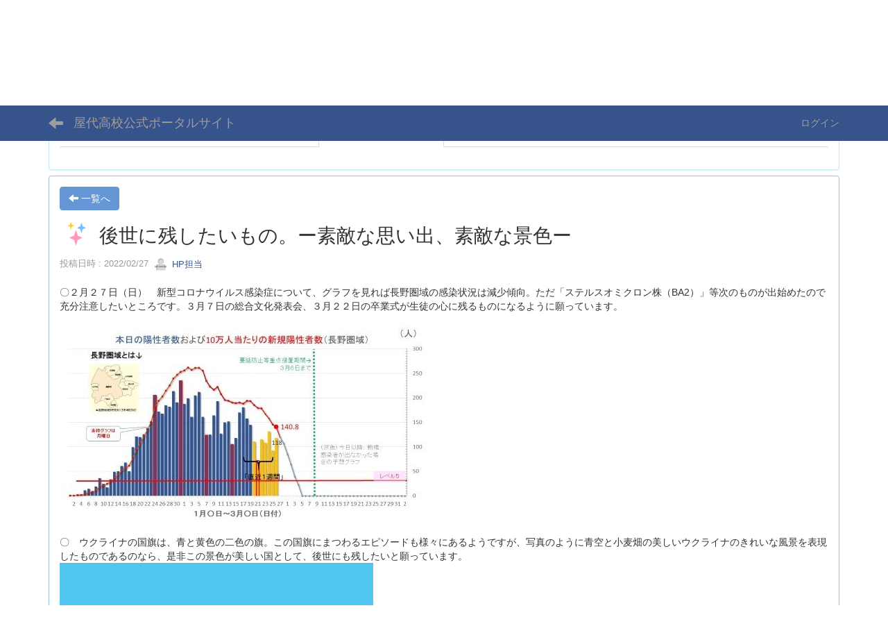

--- FILE ---
content_type: text/html; charset=UTF-8
request_url: https://yashiro.jpn.org/blogs/blog_entries/view/51/34054f37e261aa80586d023ddd2f92e6?frame_id=69
body_size: 17470
content:
<!DOCTYPE html>
<html lang="ja" ng-app="NetCommonsApp">
	<head>
		<meta charset="utf-8">
		<meta http-equiv="X-UA-Compatible" content="IE=edge">
		<meta name="viewport" content="width=device-width, initial-scale=1">

		<title>附属中活動 - 屋代高校公式ポータルサイト</title>

		<link href="/favicon.ico?1437277648" type="image/x-icon" rel="icon"/><link href="/favicon.ico?1437277648" type="image/x-icon" rel="shortcut icon"/><meta name="description" content="長野県屋代高等学校、長野県屋代高等学校附属中学校ポータルサイト"/><meta name="keywords" content="長野県屋代高等学校、長野県屋代高等学校附属中学校、屋代高校、屋代高校附属中学"/><meta name="robots" content="index,follow"/><meta name="copyright" content="copyright©2014   all rights reserved.YASHIRO High School　／　YASHIRO High School Jr."/><meta name="author" content="長野県屋代高等学校、長野県屋代高等学校附属中学校"/><meta property="og:title" content="後世に残したいもの。ー素敵な思い出、素敵な景色ー"/><meta property="og:url" content="https://yashiro.jpn.org/blogs/blog_entries/view/51/34054f37e261aa80586d023ddd2f92e6?frame_id=69"/><meta property="og:description" content="〇２月２７日（日）　新型コロナウイルス感染症について、グラフを見れば長野圏域の感染状況は減少傾向。ただ「ステルスオミクロン株（BA2）」等次のものが出始めたので充分注意したい..."/><meta property="twitter:image" content="https://yashiro.jpn.org/wysiwyg/image/download/18/8017/small"/><meta property="og:image" content="https://yashiro.jpn.org/wysiwyg/image/download/18/8017/big"/><meta property="og:image:width" content="533"/><meta property="og:image:height" content="300"/><meta property="twitter:card" content="summary"/>
	<link rel="stylesheet" type="text/css" href="/components/bootstrap/dist/css/bootstrap.min.css?1739593026"/>
	<link rel="stylesheet" type="text/css" href="/components/eonasdan-bootstrap-datetimepicker/build/css/bootstrap-datetimepicker.min.css?1739593054"/>
	<link rel="stylesheet" type="text/css" href="/css/net_commons/style.css?1739592905"/>
<link rel="stylesheet" type="text/css" href="/css/workflow/style.css?1739592962"/><link rel="stylesheet" type="text/css" href="/css/likes/style.css?1739593010"/><link rel="stylesheet" type="text/css" href="/css/categories/style.css?1739592989"/><link rel="stylesheet" type="text/css" href="/css/pages/style.css?1739592911"/><link rel="stylesheet" type="text/css" href="/css/boxes/style.css?1739592924"/><link rel="stylesheet" type="text/css" href="/css/blogs/blogs.css?1739592947"/><link rel="stylesheet" type="text/css" href="/css/blocks/style.css?1739592958"/><link rel="stylesheet" type="text/css" href="/css/content_comments/style.css?1739593011"/><link rel="stylesheet" type="text/css" href="/css/menus/style.css?1739592981"/><link rel="stylesheet" type="text/css" href="/css/frames/style.css?1739592948"/><link rel="stylesheet" type="text/css" href="/css/users/style.css?1739592960"/><link rel="stylesheet" type="text/css" href="/css/user_attributes/style.css?1739592976"/><link rel="stylesheet" type="text/css" href="/css/wysiwyg/style.css?1739592986"/>
	<link rel="stylesheet" type="text/css" href="/css/bootstrap.min.css?1739593018"/>
	<link rel="stylesheet" type="text/css" href="/theme/DefaultBlue/css/style.css?1739592879"/>

	<script type="text/javascript" src="/components/jquery/dist/jquery.min.js?1739593060"></script>
	<script type="text/javascript" src="/components/bootstrap/dist/js/bootstrap.min.js?1739593026"></script>
	<script type="text/javascript" src="/components/angular/angular.min.js?1739593066"></script>
	<script type="text/javascript" src="/components/angular-animate/angular-animate.js?1739593030"></script>
	<script type="text/javascript" src="/components/angular-bootstrap/ui-bootstrap-tpls.min.js?1739593031"></script>
	<script type="text/javascript" src="/js/net_commons/base.js?1739592906"></script>

<script>
NetCommonsApp.constant('NC3_URL', '');
NetCommonsApp.constant('LOGIN_USER', {"id":null});
NetCommonsApp.constant('TITLE_ICON_URL', '');
</script>


<script type="text/javascript" src="/js/likes/likes.js?1739593010"></script><script type="text/javascript" src="/js/net_commons/title_icon_picker.js?1739592906"></script><script type="text/javascript" src="/js/boxes/boxes.js?1739592924"></script><script type="text/javascript" src="/js/menus/menus.js?1739592981"></script><script type="text/javascript" src="/js/users/users.js?1739592961"></script><script type="text/x-mathjax-config">
//<![CDATA[
MathJax.Hub.Config({
	skipStartupTypeset: true,
	tex2jax: {
		inlineMath: [['$$','$$'], ['\\\\(','\\\\)']],
		displayMath: [['\\\\[','\\\\]']]
	},
	asciimath2jax: {
		delimiters: [['$$','$$']]
	}
});

//]]>
</script><script type="text/javascript" src="/components/MathJax/MathJax.js?config=TeX-MML-AM_CHTML"></script><script type="text/javascript">
//<![CDATA[
$(document).ready(function(){
	MathJax.Hub.Queue(['Typeset', MathJax.Hub, 'nc-container']);
});

//]]>
</script>	</head>

	<body class=" body-nologgedin" ng-controller="NetCommons.base">
		
		

<header id="nc-system-header" class="nc-system-header-nologgedin">
	<nav class="navbar navbar-inverse navbar-fixed-top" role="navigation">
		<div class="container clearfix text-nowrap">
			<div class="navbar-header">
				<button type="button" class="navbar-toggle" data-toggle="collapse" data-target="#nc-system-header-navbar">
					<span class="sr-only">Toggle navigation</span>
					<span class="icon-bar"></span>
					<span class="icon-bar"></span>
					<span class="icon-bar"></span>
				</button>

									<a href="/附属中活動" class="nc-page-refresh pull-left visible-xs navbar-brand"><span class="glyphicon glyphicon-arrow-left"> </span></a>					<a href="/附属中活動" class="nc-page-refresh pull-left hidden-xs navbar-brand"><span class="glyphicon glyphicon-arrow-left"> </span></a>				
				<a href="/" class="navbar-brand">屋代高校公式ポータルサイト</a>			</div>
			<div id="nc-system-header-navbar" class="navbar-collapse collapse">
				<ul class="nav navbar-nav navbar-right">
					
					
					
					
					
																	<li>
							<a href="/auth/login">ログイン</a>						</li>
					
				</ul>
			</div>
		</div>
	</nav>
</header>


<div id="loading" class="nc-loading" ng-show="sending" ng-cloak>
	<img src="/img/net_commons/loading.svg?1739592906" alt=""/></div>

		<main id="nc-container" class="container" ng-init="hashChange()">
			
<header id="container-header">
	
<div class="boxes-1">
	<div id="box-17">
<section class="frame panel-none nc-content plugin-announcements">
	
	<div class="panel-body block">
		

	<article>
		<div style="margin-left:20px;"><a title="屋代高校　屋代高校附属中　トップ" href="https://www.nagano-c.ed.jp/yashiro/"> <img class="img-responsive nc3-img pull-left" title="" src="https://yashiro.jpn.org/wysiwyg/image/download/1/2467" alt="" /></a> <img class="img-responsive nc3-img nc3-img-block" style="vertical-align:middle;border:0px solid #cccccc;margin:0px;float:right;" title="" src="https://yashiro.jpn.org/wysiwyg/image/download/1/2/small" alt="" /></div>
<div style="margin-left:20px;text-align:right;"> </div>
<div style="margin-left:20px;text-align:right;"> </div>
<div style="margin-left:20px;text-align:right;"> </div>
<div style="margin-left:20px;text-align:right;"><a title="屋代高校　屋代高校附属中　トップ" href="https://www.nagano-c.ed.jp/yashiro/" target="_blank" rel="noopener">屋代高校　屋代高校附属中　トップ</a></div>	</article>
	</div>
</section>

<section class="frame panel panel-info nc-content plugin-menus">
	
	<div class="panel-body block">
		<nav ng-controller="MenusController">
<nav class="menu-header navbar-default">
	<div class="clearfix">
		<button type="button" class="btn btn-default visible-xs-block pull-right navbar-toggle"
				data-toggle="collapse" data-target="#menus-186" aria-expanded="false">
			<span class="icon-bar"></span>
			<span class="icon-bar"></span>
			<span class="icon-bar"></span>
		</button>
	</div>

	<div id="menus-186" class="collapse navbar-collapse">
		<div class="hidden-xs">
			<ul class="list-group nav nav-tabs nav-justified menu-header-tabs" role="tablist">
				<li ng-click="linkClick('MenuFramesPageHeader1864')"><a href="/" id="MenuFramesPageHeader1864" title="ポータルサイトTOP" class="clearfix"><span>ポータルサイトTOP</span></a></li><li role="presentation" class="dropdown"><a href="/ハトニワ" id="MenuFramesPageHeader18621" title="ハトニワ" class="clearfix dropdown-toggle"><span>ハトニワ</span> <span class="caret"></span></a></li><li class="active" ng-click="linkClick('MenuFramesPageHeader18618')"><a href="/附属中活動" id="MenuFramesPageHeader18618" title="附属中活動" class="clearfix"><span>附属中活動</span></a></li><li role="presentation" class="dropdown"><a href="/学校生活" id="MenuFramesPageHeader18620" title="学校生活" class="clearfix dropdown-toggle"><span>学校生活</span> <span class="caret"></span></a></li><li role="presentation" class="dropdown"><a href="/生徒会" id="MenuFramesPageHeader18619" title="生徒会" class="clearfix dropdown-toggle"><span>生徒会</span> <span class="caret"></span></a></li><li role="presentation" class="dropdown"><a href="/SSH" id="MenuFramesPageHeader18617" title="SSH" class="clearfix dropdown-toggle"><span>SSH</span> <span class="caret"></span></a></li>			</ul>
		</div>

		<div class="visible-xs-block">
			<div class="list-group"><a href="/" id="MenuFramesPageMajor1864" class="list-group-item clearfix menu-tree-0"><span class="pull-left">ポータルサイトTOP</span><span class="pull-right"></span></a><a href="/ハトニワ" id="MenuFramesPageMajor18621" class="list-group-item clearfix menu-tree-0"><span class="pull-left">ハトニワ</span><span class="pull-right"><span class="glyphicon glyphicon-menu-right"> </span> </span></a><a href="/附属中活動" id="MenuFramesPageMajor18618" class="list-group-item clearfix menu-tree-0 active"><span class="pull-left">附属中活動</span><span class="pull-right"></span></a><a href="/学校生活" id="MenuFramesPageMajor18620" class="list-group-item clearfix menu-tree-0"><span class="pull-left">学校生活</span><span class="pull-right"><span class="glyphicon glyphicon-menu-right"> </span> </span></a><a href="/生徒会" id="MenuFramesPageMajor18619" class="list-group-item clearfix menu-tree-0"><span class="pull-left">生徒会</span><span class="pull-right"><span class="glyphicon glyphicon-menu-right"> </span> </span></a><a href="/SSH" id="MenuFramesPageMajor18617" class="list-group-item clearfix menu-tree-0"><span class="pull-left">SSH</span><span class="pull-right"><span class="glyphicon glyphicon-menu-right"> </span> </span></a></div>		</div>
	</div>
</nav>


</nav>	</div>
</section>
</div></div>
</header>

			<div class="row">
				<div id="container-main" role="main" class="col-md-12">
<section id="frame-69" class="frame panel panel-default nc-content plugin-blogs">
	
	<div class="panel-body block">
		
<header class="clearfix">
	<div class="pull-left">
		<a href="/附属中活動?frame_id=69" class="btn btn-default nc-btn-style"><span class="glyphicon glyphicon-arrow-left" aria-hidden="true"></span> <span class="hidden-xs">一覧へ</span></a>	</div>
	<div class="pull-right">
			</div>
</header>

<article>

	<div class="blogs_view_title clearfix">
		<h1 status="" class="block-title"><img src="/img/title_icon/10_082_glitter.svg?1739593223" alt="キラキラ" title="キラキラ" class="nc-title-icon"/> 後世に残したいもの。ー素敵な思い出、素敵な景色ー</h1>	</div>

	<div class="blogs_entry_meta">
	<div>

		投稿日時 : 2022/02/27&nbsp;

		<a href="#" ng-controller="Users.controller" title="HP担当"><img src="/users/users/download/5/avatar/thumb?" class="user-avatar-xs" alt=""/> HP担当</a>&nbsp;

		
	</div>
</div>



	<div class="clearfix">
		<p>〇２月２７日（日）　新型コロナウイルス感染症について、グラフを見れば長野圏域の感染状況は減少傾向。ただ「ステルスオミクロン株（BA2）」等次のものが出始めたので充分注意したいところです。３月７日の総合文化発表会、３月２２日の卒業式が生徒の心に残るものになるように願っています。</p>
<p><img class="img-responsive nc3-img nc3-img-block" title="" src="https://yashiro.jpn.org/wysiwyg/image/download/18/8017/big" alt="" /></p>
<p>〇　ウクライナの国旗は、青と黄色の二色の旗。この国旗にまつわるエピソードも様々にあるようですが、写真のように青空と小麦畑の美しいウクライナのきれいな風景を表現したものであるのなら、是非この景色が美しい国として、後世にも残したいと願っています。<br /><img class="img-responsive nc3-img nc3-img-block" title="" src="https://yashiro.jpn.org/wysiwyg/image/download/18/8018/big" alt="" /></p>
<p><img class="img-responsive nc3-img nc3-img-block" title="" src="https://yashiro.jpn.org/wysiwyg/image/download/18/8019/big" alt="" /></p>
<p>（写真はウィキペディアより引用https://ja.wikipedia.org/w/index.php?title=%E3%82%A6%E3%82%AF%E3%83%A9%E3%82%A4%E3%83%8A%E3%81%AE%E5%9B%BD%E6%97%97&amp;oldid=88251305）</p>	</div>
	<div class="clearfix">
			</div>

	<div class="clearfix blogs_entry_reaction">
	<div class="pull-left">
		
		<div class="pull-left">
					</div>

		<div class="pull-left">
			<div class="like-icon" ng-controller="Likes" ng-init="initialize({&quot;Frame&quot;:{&quot;id&quot;:&quot;69&quot;},&quot;Like&quot;:{&quot;plugin_key&quot;:&quot;blogs&quot;,&quot;block_key&quot;:&quot;983d4a4134eb7f323200d30c14019965&quot;,&quot;content_key&quot;:&quot;34054f37e261aa80586d023ddd2f92e6&quot;},&quot;LikesUser&quot;:{&quot;like_id&quot;:null,&quot;user_id&quot;:null,&quot;is_liked&quot;:&quot;0&quot;},&quot;_Token&quot;:{&quot;key&quot;:&quot;2505f16b11eb457f7b5056411f5aade181a7ebf383b4ff0558690341c3271f96b3fcfb097ffefb2960d56993b074bc78ad16aa11cd12d52bb4c7c00b7042502e&quot;,&quot;fields&quot;:&quot;0f8b5993fa0029be30a273e986e22bbb569f0b60%3AFrame.id%7CLike.block_key%7CLike.content_key%7CLike.plugin_key%7CLikesUser.like_id%7CLikesUser.user_id&quot;,&quot;unlocked&quot;:&quot;&quot;}}, {&quot;likeCount&quot;:15,&quot;unlikeCount&quot;:0,&quot;disabled&quot;:false})"><div div="1" class="like-icon">
<a href="" ng-hide="(options.disabled && !sending)"
		ng-class="{'text-muted':options.disabled}"
		ng-click="save(1)" ng-cloak>
			<span class="glyphicon glyphicon-thumbs-up"></span> {{options.likeCount}}
	</a>

<span class="text-muted" ng-show="(options.disabled && !sending)" ng-cloak>
			<span class="glyphicon glyphicon-thumbs-up"></span> {{options.likeCount}}
	</span>
</div></div>		</div>
	</div>
</div>

	<!-- Tags -->
	
	<div>
				<div class="content-comments">
	<div class="comment-count">
		<label class="control-label" for="CommentComment">
			<span class="glyphicon glyphicon-comment" aria-hidden="true"></span>
			0 コメント		</label>
	</div>
</div>


<div id="nc-content-comments-69">
	<div class="content-comments nc-content-list">
			</div>

		

</div>
		<!--<div class="row">-->
		<!--	<div class="col-xs-12">-->
		<!--		-->		<!--	</div>-->
		<!--</div>-->
	</div>
</article>


	</div>
</section>
</div>
				
							</div>

			
<footer id="container-footer" role="contentinfo">
	
<div class="boxes-5">
	<div id="box-20">
<section class="frame panel panel-default nc-content plugin-announcements">
	
	<div class="panel-body block">
		

	<article>
		<p style="text-align:center;"><a href="https://www.nagano-c.ed.jp/yashiro/" target="_self" rel="noopener">屋代トップページへ</a> ｜  <a href="https://www.nagano-c.ed.jp/yashiro/introduce.html" target="_self" rel="noopener">学校案内</a> ｜  <a href="https://www.nagano-c.ed.jp/yashiro/entrance.html" target="_self" rel="noopener">入学案内</a> ｜  <a href="https://www.nagano-c.ed.jp/yashiro/school_life.html" target="_self" rel="noopener">学校生活</a> ｜  <a href="https://www.nagano-c.ed.jp/yashiro/career.html" target="_self" rel="noopener">キャリア教育</a><br /> <a href="https://www.nagano-c.ed.jp/yashiro/information_g.html" target="_self" rel="noopener">卒業生の皆様へ</a> ｜  <a href="https://www.nagano-c.ed.jp/yashiro/access.html" target="_self" rel="noopener">アクセス</a> ｜  <a href="https://www.nagano-c.ed.jp/yashiro/privacy.html" target="_self" rel="noopener">プライバシーポリシー</a> ｜  <a href="https://hatokai.jpn.org/" target="_self" rel="noopener">同窓会</a></p>	</article>
	</div>
</section>
</div></div>
</footer>

		</main>

		<footer id="nc-system-footer" role="contentinfo">
	<div class="box-footer">
		<div class="copyright">Powered by NetCommons</div>
	</div>
</footer>

<script type="text/javascript">
$(function() {
	$(document).on('keypress', 'input:not(.allow-submit)', function(event) {
		return event.which !== 13;
	});
	$('article > blockquote').css('display', 'none');
	$('<button class="btn btn-default nc-btn-blockquote"><span class="glyphicon glyphicon-option-horizontal" aria-hidden="true"></span> </button>')
		.insertBefore('article > blockquote').on('click', function(event) {
			$(this).next('blockquote').toggle();
		});
});
</script>

			</body>
</html>
